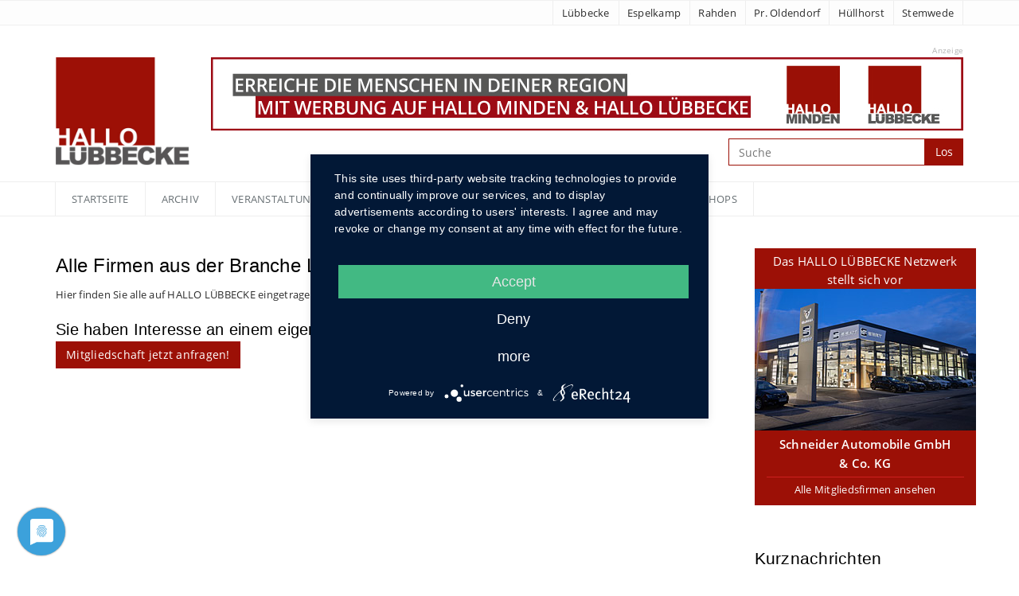

--- FILE ---
content_type: text/html; charset=UTF-8
request_url: https://www.hallo-luebbecke.de/branchen/lampe-925.html
body_size: 7196
content:
<!DOCTYPE html>
	<!--[if IE 8]> <html lang="en" class="ie8"> <![endif]-->
	<!--[if IE 9]> <html lang="en" class="ie9"> <![endif]-->
	<!--[if !IE]><!--> <html lang="en"> <!--<![endif]-->
	<head>

		<meta charset="utf-8">
        <meta name="viewport" content="width=device-width, initial-scale=1, maximum-scale=1, user-scalable=0">
		<link rel="dns-prefetch" href="//ajax.googleapis.com">
		<link type="text/plain" rel="author" href="/humans.txt">
		<title>Branchenliste in Lübbecke und Umgebung - HALLO LÜBBECKE</title>
		<meta name="description" content="Hier finden Sie die Liste aller Branchen, in denen Firmen, Betriebe, Dienstleister, Vereine und Institutionen tätig sind.">
	
        
		<link rel="apple-touch-icon-precomposed" sizes="57x57" href="/icons/luebbecke/apple-touch-icon-57x57.png" />
		<link rel="apple-touch-icon-precomposed" sizes="114x114" href="/icons/luebbecke/apple-touch-icon-114x114.png" />
		<link rel="apple-touch-icon-precomposed" sizes="72x72" href="/icons/luebbecke/apple-touch-icon-72x72.png" />
		<link rel="apple-touch-icon-precomposed" sizes="144x144" href="/icons/luebbecke/apple-touch-icon-144x144.png" />
		<link rel="apple-touch-icon-precomposed" sizes="60x60" href="/icons/luebbecke/apple-touch-icon-60x60.png" />
		<link rel="apple-touch-icon-precomposed" sizes="120x120" href="/icons/luebbecke/apple-touch-icon-120x120.png" />
		<link rel="apple-touch-icon-precomposed" sizes="76x76" href="/icons/luebbecke/apple-touch-icon-76x76.png" />
		<link rel="apple-touch-icon-precomposed" sizes="152x152" href="/icons/luebbecke/apple-touch-icon-152x152.png" />
		<link rel="shortcut icon" href="/favicon-luebbecke.ico" sizes="16x16" />
		<meta name="application-name" content="&nbsp;"/>
		<meta name="msapplication-TileColor" content="#FFFFFF" />
		<meta name="msapplication-TileImage" content="/icons/luebbecke/mstile-144x144.png" />
		<meta name="msapplication-square70x70logo" content="/icons/luebbecke/mstile-70x70.png" />
		<meta name="msapplication-square150x150logo" content="/icons/luebbecke/mstile-150x150.png" />
		<meta name="msapplication-wide310x150logo" content="/icons/luebbecke/mstile-310x150.png" />
		<meta name="msapplication-square310x310logo" content="/icons/luebbecke/mstile-310x310.png" />
		<link rel="stylesheet" href="/assets/plugins/bootstrap/css/bootstrap.min.css">
		<link rel="stylesheet" href="/assets/css/style.css">


		<link rel="stylesheet" href="/assets/plugins/line-icons/line-icons.css">
		<link rel="stylesheet" href="/assets/plugins/font-awesome/css/font-awesome.min.css">
        <link rel="stylesheet" href="/assets/plugins/fancybox/source/jquery.fancybox.css">
        <link rel="stylesheet" href="/assets/plugins/owl-carousel/owl-carousel/owl.carousel.css">
        <link rel="stylesheet" href="/assets/plugins/cube-portfolio/cubeportfolio/css/cubeportfolio.css">

        <link rel="stylesheet" href="https://cdnjs.cloudflare.com/ajax/libs/bootstrap-datepicker/1.4.0/css/bootstrap-datepicker.min.css"/>
                <link rel="stylesheet" href="/js/galleria/themes/classic/galleria.classic.css">
        <link rel="stylesheet" href="/assets/css/pages/feature_timeline2.css">
        <link rel="stylesheet" href="/assets/css/pages/blog_magazine.css">
        <link rel="stylesheet" href="/assets/css/pages/blog.css">
		<link rel="stylesheet" href="/assets/css/theme-colors/red.css">
		<link rel="stylesheet" href="/assets/css/custom.css">
		<link rel="stylesheet" href="/css/default.css">

        <script type="text/javascript" src="/assets/plugins/jquery/jquery.min.js"></script>

        <!-- Core Gallery JS file, depends on jQuery -->
                <script src="/js/galleria/galleria-1.2.9.min.js"></script>

        <script type="text/javascript" src="http://maps.google.com/maps/api/js?sensor=true"></script>
        <script type="text/javascript" src="/js/galleria/themes/classic/galleria.classic.min.js"></script>
        <script type="text/javascript" src="/assets/plugins/gmap/gmap.js"></script>
		<!--[if lt IE 9]>
		<script src="//html5shiv.googlecode.com/svn/trunk/html5.js"></script>
        <script type="text/javascript">
            var startGall = false;
            var myClient = 'luebbecke';
        </script>

		<![endif]-->
                    <script type="application/javascript" src="https://app.usercentrics.eu/latest/main.js" id="0rpYf1ggi"></script>
        
	</head>
	<body>

		<div class="wrapper">
			<div class="header-v4">
					<!-- Topbar -->
	<div class="topbar-v1">
		<div class="container">
			<div class="row">
				<div class="col-md-12">
					<ul class="list-inline top-v1-data">
						<li>Lübbecke</li>
						<li>Espelkamp</li>
						<li>Rahden</li>
						<li>Pr. Oldendorf</li>
						<li>Hüllhorst</li>
						<li>Stemwede</li>
					</ul>
				</div>
			</div>
		</div>
	</div>
	<!-- End Topbar -->				<!-- Navbar -->
<div class="navbar navbar-default mega-menu" role="navigation">


    <div class="container">
        <!-- Brand and toggle get grouped for better mobile display -->
        <div class="navbar-header">

            <a href="/">
                <img class="logo-luebbecke desktop-logo" src="/images/hallo-luebbecke-logo-retina.jpg" alt=""/>
                <img class="logo-luebbecke mobile-logo" src="/images/hallo-luebbecke-logo-klein-retina.png" alt=""/>
            </a>

            <div class="banner-wrapper">
                <span class="ad-info ad-info-full-size">
                    Anzeige
                </span>
                            <a class="alt_banner hidden-xs" data-adId="15061" data-adTrack="1" href="mailto:info@hallo-luebbecke.de" >
            <img class="header-banner img-responsive" src="/data/luebbecke/banner/banner_2023_hami_hlk_desktop.jpg">
        </a>
        <a class="alt_banner visible-xs" data-adId="15061" data-adTrack="1" href="mailto:info@hallo-luebbecke.de" >
            <img class="header-banner img-responsive" src="/data/luebbecke/banner/banner_2023_hami_hlk_web.jpg">
        </a>
    
                <!-- Search Block -->
                <form id="global-searchbar" action="/suche" methdo="GET">
                    <div class="input-group">
                        <input type="text" name="suche" class="form-control nav-search-input" placeholder="Suche">
                        <span class="input-group-btn">
                            <button class="btn-u" type="submit">Los</button>
                        </span>
                    </div>
                </form>
                <!-- End Search Block -->
            </div>

        </div>

        <button type="button" class="navbar-toggle" data-toggle="collapse" data-target=".navbar-responsive-collapse">
            <span class="full-width-menu">Menü</span>
                    <span class="icon-toggle">
                        <span class="icon-bar"></span>
                        <span class="icon-bar"></span>
                        <span class="icon-bar"></span>
                    </span>
        </button>

    </div>

    <div class="clearfix"></div>

    <!-- Collect the nav links, forms, and other content for toggling -->
    <div class="collapse navbar-collapse navbar-responsive-collapse">
        <div class="container">
            <ul class="nav navbar-nav">
                <!-- Home -->
                <li class="dropdown dropdown-no-arr ">
                    <a href="/" title="Übersicht der aktuellen Nachrichten">
                        Startseite
                    </a>
                </li>
                <!-- End Home -->

                <!-- Archiv -->
                <li class="dropdown dropdown-no-arr  ">
                    <a href="/archiv" title="Nachrichten-Archiv">
                        Archiv
                    </a>
                </li>
                <!-- End Archiv -->

                <!-- Veranstaltungen -->
                <li class="dropdown dropdown-no-arr  ">
                    <a href="/veranstaltungen" title="Veranstaltungskalender für Lübbecke und Umgebung">
                        Veranstaltungen
                    </a>
                </li>
                <!-- End Veranstaltungen -->

                <!-- Fotos -->
                <li class="dropdown dropdown-no-arr  ">
                    <a href="/bildergalerie/" title="Bildergalerien">
                        Fotos
                    </a>
                </li>
                <!-- End Fotos -->

                
                <!-- Dropdowns -->
                                            <li class="dropdown  ">
                            <a href="#" title="blog" class="dropdown-toggle" data-toggle="dropdown">
                                blog                            </a>
                            <ul class="dropdown-menu">
                                                                    <li><a href="/blog/abfallkalender-luebbecke" title="Abfallkalender">Abfallkalender</a></li>
                                                                    <li><a href="/blog/ueber-hallo-luebbecke" title="Über HALLO LÜBBECKE">Über HALLO LÜBBECKE</a></li>
                                
                                <li><a href="http://www.kulturring-luebbecke.de/" title="Veranstaltungen Stadthalle Lübbecke und Altes Amstgericht" target="_blank">Kulturring Lübbecke</a></li>
                                <li><a  href="/karriere" title="Aktuelle Stellenangebot für Lübbecke und Umgebung">Karriere</a></li>
                            </ul>
                        </li>
                                    <!-- End Dropdowns -->

                <!-- Branchen -->
                <li class="dropdown dropdown-no-arr  ">
                    <a href="/branchen-liste" title="Übersicht aller Branchen">
                        Branchen
                    </a>
                </li>
                <!-- End Branchen -->

                                    <!-- Tickets -->
                    <li class="dropdown dropdown-no-arr  ">
                        <a href="/tickets" title="Tickets">
                            Tickets
                        </a>
                    </li>
                    <!-- End Tickets -->
                
                <!-- Online Shops -->
                <li class="dropdown dropdown-no-arr  ">
                    <a href="/firmen-shops" title="Online Shops">
                        Online Shops
                    </a>
                </li>

            </ul>
        </div><!--/end container-->
    </div><!--/navbar-collapse-->
</div>
<!-- End Navbar -->			</div>
            <!--=== Content ===-->
<div class="container content">
    <div class="row magazine-page">
        <!-- Begin Content -->
        <div class="col-md-9">
            <!-- Main Content -->
                <h2 class="list-titel-text-element">Alle Firmen aus der Branche Lampe</h2>
    <p>Hier finden Sie alle auf HALLO LÜBBECKE eingetragenen Mitgliedsfirmen und deren Unternehmens-Profile.</p>

    <ul class="list-group">
            </ul>

    <h3 class="list-titel-text-element">Sie haben Interesse an einem eigenen Firmenprofil auf HALLO LÜBBECKE?</h3>
    <a href="/kontakt"  class="btn-u btn-u-red">Mitgliedschaft jetzt anfragen!</a>
        </div>
        <!-- End Content -->

        <!-- Sidebar -->
        
<!-- Begin Sidebar -->
<div class="col-md-3">
    <!-- Ad Placements -->
    <!--
	<div class="row margin-bottom-40">
			</div> -->

        <!-- Advertisement -->
    <div class="magazine-mini-news margin-bottom-10  hidden-xs hidden-sm col-sm-12 firm-container">
        <div class="magazine-mini-news hidden-xs hidden-sm">
            <div class="col-sm-12 firm-teaser-background">
                <p class="list-titel-text-element no-margin firm-teaser-title">
                    Das HALLO LÜBBECKE Netzwerk stellt sich vor                </p>
            </div>
            <div class="row" style="margin:0;">
                <div class="col-sm-12 firm-teaser-container" style="padding: 0;">
                    <a href="/firmen-profil/schneider-automobile-gmbh-co-kg-213.html">
                        <img src="https://www.hallo-luebbecke.de/data/firmen/schneider-automobile-startneu-042021-hallo-luebbecke.jpg" class=" img-responsive">
                    </a>
                </div>
                <!-- Desktop
                <div class="margin-bottom-10 col-md-6" style="padding-right: 0"><a href="/firmen-liste" class="full-width"><img class="img-responsive" src="/images/button-firmen-vertikal.jpg" alt="Firmen"/></a></div>
                <div class="col-md-6" style="padding-right: 0"><a href="/firmen-shops" class="full-width"><img class="img-responsive" src="/images/button-shops-vertikal.jpg" alt="Online Shops"/></a></div>
                -->
            </div>
            <div class="col-sm-12 firm-teaser-desc-wrapper" style="margin-top: 0px;">
                <div class="col-sm-12 firm-desc-container">
                    <a href="/firmen-profil/schneider-automobile-gmbh-co-kg-213.html"><p class="firm-teaser-desc">Schneider Automobile GmbH & Co. KG</p></a>
                </div>
                <div class="col-sm-12">
                    <a href="/firmen-liste"><p class="firm-teaser-other">Alle Mitgliedsfirmen ansehen</p></a>
                </div>
            </div>
        </div>
    </div>
    
    
        <!-- Latest News -->
        <div class="headline headline-md"  >
            <h2 class="list-titel-text-element">Kurznachrichten</h2>
        </div>

        <div class="margin-bottom-40">
            
                <div class="magazine-mini-news margin-bottom-25">
                    <h3><a class="list-titel-text-element"
                           href="/nachrichten/pkw-prallt-gegen-baum-40298.html">Pkw prallt gegen Baum</a>
                    </h3>
                    <div class="by-author" itemscope>
                        <span>
                            <time itemprop="day" class="color-777777"
                                  datetime="15.01.2026">15.01.2026</time>
                        </span>
                    </div>
                    <p><a href="/nachrichten/pkw-prallt-gegen-baum-40298.html"
                          class="list-teaser-text-element">Ein Lemf&ouml;rder kam am Dienstag mit seinem Auto von der Stra&szlig;e ab und prallte gegen einen Baum. Er musste leicht verletzt ins Krankenhaus. <b>weiterlesen</b></a>
                    </p>
                </div>

                
                <div class="magazine-mini-news margin-bottom-25">
                    <h3><a class="list-titel-text-element"
                           href="/nachrichten/autofahrer-entzieht-sich-verkehrskontrolle-40297.html">Autofahrer entzieht sich Verkehrskontrolle</a>
                    </h3>
                    <div class="by-author" itemscope>
                        <span>
                            <time itemprop="day" class="color-777777"
                                  datetime="15.01.2026">15.01.2026</time>
                        </span>
                    </div>
                    <p><a href="/nachrichten/autofahrer-entzieht-sich-verkehrskontrolle-40297.html"
                          class="list-teaser-text-element">(SN) Ein Autofahrer hat sich in der Nacht zu Mittwoch einer Verkehrskontrolle entzogen. <b>weiterlesen</b></a>
                    </p>
                </div>

                
                <div class="magazine-mini-news margin-bottom-25">
                    <h3><a class="list-titel-text-element"
                           href="/nachrichten/beifahrerin-verletzt-sich-bei-kreuzungsunfall-40295.html">Beifahrerin verletzt sich bei Kreuzungsunfall</a>
                    </h3>
                    <div class="by-author" itemscope>
                        <span>
                            <time itemprop="day" class="color-777777"
                                  datetime="14.01.2026">14.01.2026</time>
                        </span>
                    </div>
                    <p><a href="/nachrichten/beifahrerin-verletzt-sich-bei-kreuzungsunfall-40295.html"
                          class="list-teaser-text-element">Am Montagnachmittag kam es im Kreuzungsbereich der Mindener- und Eisenbahnstra&szlig;e in Rahden zu einem Unfall. Eine Beifahrerin verletzte sich hierbei leicht und wurde ins Krankenhaus gebracht. <b>weiterlesen</b></a>
                    </p>
                </div>

                
                <div class="magazine-mini-news margin-bottom-25">
                    <h3><a class="list-titel-text-element"
                           href="/nachrichten/unfaelle-unter-alkoholeinfluss-und-ohne-fuehrerschein-40294.html">Unfälle unter Alkoholeinfluss und ohne Führerschein</a>
                    </h3>
                    <div class="by-author" itemscope>
                        <span>
                            <time itemprop="day" class="color-777777"
                                  datetime="13.01.2026">13.01.2026</time>
                        </span>
                    </div>
                    <p><a href="/nachrichten/unfaelle-unter-alkoholeinfluss-und-ohne-fuehrerschein-40294.html"
                          class="list-teaser-text-element">Ein L&uuml;bbecker verursachte am Samstagmorgen auf dem Weg von B&uuml;nde bis nach Bad Holzhausen mehrere Verkehrsunf&auml;lle. <b>weiterlesen</b></a>
                    </p>
                </div>

                
                <div class="magazine-mini-news margin-bottom-25">
                    <h3><a class="list-titel-text-element"
                           href="/nachrichten/pkw-prallt-gegen-baum-frau-und-kinder-schwer-verletzt-40281.html">PKW prallt gegen Baum - Frau und Kinder schwer verletzt</a>
                    </h3>
                    <div class="by-author" itemscope>
                        <span>
                            <time itemprop="day" class="color-777777"
                                  datetime="12.01.2026">12.01.2026</time>
                        </span>
                    </div>
                    <p><a href="/nachrichten/pkw-prallt-gegen-baum-frau-und-kinder-schwer-verletzt-40281.html"
                          class="list-teaser-text-element">Schwere Verletzungen zogen sich am Samstagnachmittag gegen 14.20 Uhr eine Frau und zwei Kinder bei einem Verkehrsunfall im H&uuml;llhorster Ortsteil Huchzen zu. <b>weiterlesen</b></a>
                    </p>
                </div>

                        </div>

        <div class="magazine-sb-social margin-bottom-35">
            <div class="headline headline-md"><h2 class="list-titel-text-element">Service</h2></div>

            <a href="http://www.wetter.de/deutschland/wetter-luebbecke-18220908.html" target="_blank" title="Wetter" class="social_default" style="background-image:url('/data/luebbecke/sticker/wetter_vorschau_02.gif');"></a><a href="https://www.hallo-luebbecke.de/nachrichten/hier-wird-geblitzt-992.html" title="Blitzer" class="social_default" style="background-image:url('/data/luebbecke/sticker/blitzer_service_02.gif');"></a><a href="https://www.hallo-luebbecke.de/blog/apotheken-notdienst-luebbecke" title="Notdienst" class="social_default" style="background-image:url('/data/luebbecke/sticker/apotheken_notdienst_02.gif');"></a><a href="https://www.hallo-luebbecke.de/blog/abfallkalender-luebbecke" title="Abfall" class="social_default" style="background-image:url('/data/luebbecke/sticker/abfall_kalender_02.gif');"></a><a href="https://www.hallo-luebbecke.de/blog/tipps-fuer-verbraucher" title="Tipps" class="social_default" style="background-image:url('/data/luebbecke/sticker/tipps_02.gif');"></a>
            <div class="clearfix"></div>
        </div>
        <!-- End Latest News -->

        <!-- Instagram & Facebook & Links-->

        <div class="magazine-sb-social margin-bottom-35">
            <div class="headline headline-md"><h2 class="list-titel-text-element">Social</h2></div>
            <ul class="social-icons social-icons-color">
                <a href="https://www.instagram.com/halloluebbecke/" target="_blank" title="Instagram" class="social_default" style="background-image:url('/data/luebbecke/sticker/icon_instagramm_2016.jpg');"></a><a href="http://www.youtube.com/user/halloluebbecke#p/u" target="_blank" title="YouTube" class="social_default" style="background-image:url('/data/luebbecke/sticker/youtube_02.gif');"></a>            </ul>
            <div class="clearfix"></div>
        </div>
        </div>
<!-- End Sidebar -->

    </div>
</div>
<!--=== End Content ===-->			
<!--=== Footer Version 1 ===-->
<div class="footer-v1">
    <div class="footer">
        <div class="container">
            <div class="row">
                <!-- About -->
                <div class="col-md-3 md-margin-bottom-40">
                    <a href="/"><img id="logo-footer" class="footer-logo" src="/images/hallo-luebbecke-logo-klein-retina.png" alt="Logo"></a>
                    <p>
                        Nachrichten für Lübbecke und Umgebung – tagesaktuell, überparteilich & online. Seit 2009 bietet HALLO LÜBBECKE seinen Lesern kostenlose Nachrichten, Veranstaltungskalender, Service und vieles mehr aus der Region. Für Unternehmen, Institutionen und Vereine ist HALLO LÜBBECKE  eine wichtige regionale Werbe-Plattform.
                    </p>
                </div><!--/col-md-3-->
                <!-- End About -->

                <!-- Link List -->
                <div class="col-md-3 md-margin-bottom-40">
                    <div class="headline"><h2>Nützliche Links</h2></div>
                    <ul class="list-unstyled link-list">
                        <li><a href="/kontakt">Kontakt</a><i class="fa fa-angle-right"></i></li>
                        <li><a  href="/werben">Werbung schalten</a><i class="fa fa-angle-right"></i></li>
                    </ul>
                </div><!--/col-md-3-->
                <!-- End Link List -->

                <!-- Address -->
                <div class="col-md-3 md-margin-bottom-40">
                    <div class="headline"><h2>Herausgeber</h2></div>
                    <address class="md-margin-bottom-40">
                        HALLO LÜBBECKE<br />
                        Alte Kirchstraße 1<br />
                        32423 Minden<br />
                        Email: <a href="mailto:info@hallo-luebbecke.de" class="white-color">info@hallo-luebbecke.de</a>
                    </address>
                </div><!--/col-md-3-->
                <!-- End Address -->
            </div>
        </div>
    </div><!--/footer-->

    <div class="copyright">
        <div class="container">
            <div class="row">
                <div class="col-md-8">
                    <p>
                        &copy; 2009 - 2026 www.hallo-luebbecke.de
                        <a href="/impressum" class="white-color">Impressum</a> |
                        <a href="/agb" class="white-color">AGB</a> |
                        <a href="/datenschutz" class="white-color">Datenschutz</a> |
                        <a href="/cookie-richtlinie" class="white-color">Cookie-Richtlinie</a>
                    </p>
                </div>

                <!-- Social Links -->
                <div class="col-md-4">
                    <ul class="footer-socials list-inline">
<!--
                        <li>
                            <a href="https://www.facebook.com/pages/Hallo-L%C3%BCbbecke/257495571027634" class="tooltips" data-toggle="tooltip" data-placement="top" title="" data-original-title="Facebook">
                                <i class="fa fa-facebook"></i>
                            </a>
                        </li>

                        <li>
                            <a href="https://twitter.com/201411HLK" class="tooltips" data-toggle="tooltip" data-placement="top" title="" data-original-title="Twitter">
                                <i class="fa fa-twitter"></i>
                            </a>

                        <li>
                            <a href="#" class="tooltips" data-toggle="tooltip" data-placement="top" title="" data-original-title="Skype">
                                <i class="fa fa-skype"></i>
                            </a>
                        </li>
                        <li>
                            <a href="#" class="tooltips" data-toggle="tooltip" data-placement="top" title="" data-original-title="Google Plus">
                                <i class="fa fa-google-plus"></i>
                            </a>
                        </li>
                        <li>
                            <a href="#" class="tooltips" data-toggle="tooltip" data-placement="top" title="" data-original-title="Linkedin">
                                <i class="fa fa-linkedin"></i>
                            </a>
                        </li>
                        <li>
                            <a href="#" class="tooltips" data-toggle="tooltip" data-placement="top" title="" data-original-title="Pinterest">
                                <i class="fa fa-pinterest"></i>
                            </a>
                        </li>
                        <li>
                            <a href="#" class="tooltips" data-toggle="tooltip" data-placement="top" title="" data-original-title="Dribbble">
                                <i class="fa fa-dribbble"></i>
                            </a>
                        </li>
                        -->
                    </ul>
                </div>
                <!-- End Social Links -->
            </div>
        </div>
    </div><!--/copyright-->
</div>
<!--=== End Footer Version 1 ===-->
</div><!--/wrapper-->		</div>

		<script type="text/javascript" src="/assets/plugins/jquery/jquery-migrate.min.js"></script>
		<script type="text/javascript" src="/assets/plugins/bootstrap/js/bootstrap.min.js"></script>
        <script type="text/javascript" src="/assets/plugins/back-to-top.js"></script>
        <script type="text/javascript" src="/assets/plugins/cube-portfolio/cubeportfolio/js/jquery.cubeportfolio.min.js"></script>
        		<script type="text/javascript" src="/assets/js/custom.js"></script>
		<script type="text/javascript" src="/assets/js/app.js"></script>
        <script type="text/javascript" src="/assets/js/plugins/cube-portfolio-10.js"></script>
        <script type="text/javascript" src="/assets/js/plugins/owl-carousel.js"></script>
        <script type="text/javascript" src="/assets/plugins/fancybox/source/jquery.fancybox.pack.js"></script>
        <script type="text/javascript" src="/assets/js/plugins/fancy-box.js"></script>
        <script type="text/javascript" src="/assets/js/pages/page_contacts.js"></script>
        <script type="text/javascript" src="https://cdnjs.cloudflare.com/ajax/libs/bootstrap-datepicker/1.4.0/js/bootstrap-datepicker.min.js"></script>
        <script type="text/javascript" src="https://cdnjs.cloudflare.com/ajax/libs/bootstrap-datepicker/1.4.0/locales/bootstrap-datepicker.de.min.js"></script>


        

        <script type="text/javascript">
            function deletepolicyCookie(client) {

                document . cookie = 'cookie-policy-'+client+' =; expires=Thu, 01-Jan-70 00:00:01 GMT;';

            }
        </script>

        <script data-usercentrics="Google Analytics" type="text/plain">

                                    var ga_account = 'UA-11830402-1';
                
  var _gaq = _gaq || [];
  _gaq.push(['_setAccount', ga_account]);
  _gaq.push(['_gat._anonymizeIp']);
  _gaq.push(['_trackPageview']);

  (function() {
    var ga = document.createElement('script'); ga.type = 'text/javascript'; ga.async = true;
    ga.src = ('https:' == document.location.protocol ? 'https://ssl' : 'http://www') + '.google-analytics.com/ga.js';
    var s = document.getElementsByTagName('script')[0]; s.parentNode.insertBefore(ga, s);
  })();

</script>

		<script type="text/javascript">
			jQuery(document).ready(function() {
				App.init();
                            jQuery('.apotheken-datepicker').datepicker({
                    format: 'dd.mm.yyyy',
                    language: 'de-DE'
                });
            });
            //Init Gallery if element is present!
            if($(".galleria").length) {
                Galleria.run('.galleria',{
                    transition: 'fade',
                    imageCrop: false,
                    lightbox:true,
                    debug: true
                });
            } else {
                FancyBox.initFancybox();
            }
		</script>
        <script type="text/javascript" src="/js/basic.js?v=0.0.2"></script>
        <script type="text/javascript" src="/js/adcounter.js"></script>
		<!--[if lt IE 9]>
		<script src="/assets/plugins/respond.js"></script>
		<script src="/assets/plugins/html5shiv.js"></script>
		<script src="/assets/js/plugins/placeholder-IE-fixes.js"></script>
		<![endif]-->
	</body>
</html>


--- FILE ---
content_type: text/css; charset=utf-8
request_url: https://www.hallo-luebbecke.de/assets/css/theme-colors/red.css
body_size: 5485
content:
/* 
* Version: 1.6
* Red Color 		: #e74c3c; 
* Red Hover Color   : #c0392b; 
* Additional color  : f9e6e6;
# rgba(231, 76, 60, 1);
*/


a {
   color: #e74c3c;
}

a:focus, 
a:hover, 
a:active {
	color: #e74c3c;
}

.color-green {
	color: #e74c3c;
}

a.read-more:hover { 
	color:#e74c3c; 
}

.linked:hover {
	color:#e74c3c;
}


/*Headers Default
------------------------------------*/
.header .navbar-default .navbar-nav > .active > a {
    color: #e74c3c;
}

.header .navbar-default .navbar-nav > .active > a {
    border-color: #e74c3c;
}

.header .dropdown-menu {
border-top: solid 2px #e74c3c;
}

.header .navbar-default .navbar-nav > li:hover > a {
    color: #c0392b;
}

.header .navbar .nav > li > .search:hover {
    border-bottom-color: #c0392b;
    color: #c0392b;
}

.header .navbar-default .navbar-toggle {
    border-color: #c0392b;
}
.header .navbar-toggle,
.header .navbar-default .navbar-toggle:hover,
.header .navbar-default .navbar-toggle:focus {
    background:  #e74c3c;
}
.header .navbar-toggle:hover {
    background:  #c0392b !important;
}

.header .navbar-default .navbar-nav > .open > a,
.header .navbar-default .navbar-nav > .open > a:hover,
.header .navbar-default .navbar-nav > .open > a:focus {
    color: #e74c3c;
}

/*Design for max-width: 991px*/
@media (max-width: 991px) {
	.header .navbar-default .navbar-nav > .active > a,
	.header .navbar-default .navbar-nav > .active > a:hover,
	.header .navbar-default .navbar-nav > .active > a:focus {
	    background:  #e74c3c;
	    color: #fff !important;
	}
	.header .navbar-default .navbar-nav > .active > a {
	    border-color: #eee;
	}
	.header .navbar .nav > li > .search:hover {
	    background:  #e74c3c;
	}
}

/*Headers v1
------------------------------------*/
.header-v1 .navbar-default .navbar-nav > .active > a,
.header-v1 .navbar-default .navbar-nav > li > a:hover,
.header-v1 .navbar-default .navbar-nav > li > a:focus {
    color: #e74c3c;
}

.header-v1 .dropdown-menu {
    border-color: #e74c3c
}

.header-v1 .navbar-default .navbar-nav > li:hover > a {
    color: #e74c3c;
}

.header-v1 .navbar .nav > li > .search:hover {
    color: #e74c3c;
}

.header-v1 .navbar .nav > li > .search:hover {
    color: #e74c3c;
}
.header-v1 .navbar-default .navbar-toggle {
    border-color: #c0392b;
}

.header-v1 .navbar-toggle,
.header-v1 .navbar-default .navbar-toggle:hover,
.header-v1 .navbar-default .navbar-toggle:focus {
    background:  #e74c3c;
}

.header-v1 .navbar-toggle:hover {
    background:  #c0392b !important;
}

/*Design for max-width: 991px*/
@media (max-width: 991px) {
	.header-v1 .navbar-default .navbar-nav > li:hover > a {
  		border-color:  #eee;
	}
	.header-v1 .navbar-default .navbar-nav > .active > a,
	.header-v1 .navbar-default .navbar-nav > .active > a:hover,
	.header-v1 .navbar-default .navbar-nav > .active > a:focus {
	    background-color: #e74c3c;
	}
	.header-v1 .navbar-default .navbar-nav > .active > a {
	    border-color: #eee;
	}
	.header-v1 .navbar .nav > li > .search:hover {
	    background-color: #e74c3c;
	}
}

/*Headers v2
------------------------------------*/
.header-v2 .dropdown-menu {
    border-color: #e74c3c;
}
.header-v2 .navbar-default .navbar-toggle {
    border-color: #c0392b;
}
.header-v2 .navbar-toggle,
.header-v2 .navbar-default .navbar-toggle:hover,
.header-v2 .navbar-default .navbar-toggle:focus {
    background:  #e74c3c;
}
.header-v2 .navbar-toggle:hover {
    background:  #c0392b !important;
}

/*Design for max-width: 991px*/
@media (max-width: 991px) {
	.header-v2 .navbar-default .navbar-nav > .active > a,
	.header-v2 .navbar-default .navbar-nav > .active > a:hover,
	.header-v2 .navbar-default .navbar-nav > .active > a:focus {
	    background:  #e74c3c;
	    color: #fff !important;
	}
	.header-v2 .navbar-default .navbar-nav > li > a:hover {
    	color: #e74c3c;
	}
}	

/*Headers v3
------------------------------------*/
.header-v3 .navbar-default .navbar-nav > .active > a {
    color: #e74c3c;
}

.header-v3 .navbar-default .navbar-nav > li:hover > a {
    color: #c0392b;
}

.header-v3 .dropdown-menu {
    border-color: #e74c3c;
}

.header-v3 .navbar-default .navbar-toggle {
    border-color: #c0392b;
}

.header-v3 .navbar-toggle,
.header-v3 .navbar-default .navbar-toggle:hover,
.header-v3 .navbar-default .navbar-toggle:focus {
    background:  #e74c3c;
}
.header-v3 .navbar-toggle:hover {
    background:  #c0392b !important;
}
.header-v3 .navbar .nav > li > .search:hover {
    background: inherit;
    color: #e74c3c;
}

/*Design for max-width: 991px*/
@media (max-width: 991px) {

	.header-v3 .navbar-default .navbar-nav > .active > a,
	.header-v3 .navbar-default .navbar-nav > .active > a:hover,
	.header-v3 .navbar-default .navbar-nav > .active > a:focus {
	    background:  #e74c3c;
	    color: #fff !important;
	}
	.header-v3 .navbar-default .navbar-nav > .active > a {
	    border-color: #eee;
	}
	.header-v3 .navbar .nav > li > .search:hover {
	    background:  #e74c3c;
	}
}	

/*Headers v4
------------------------------------*/
.header-v4 .navbar-default .navbar-nav > li > a:hover, 
.header-v4 .navbar-default .navbar-nav > .active > a {
    border-color: #e74c3c;
}

.header-v4 .navbar-default .navbar-nav > .active > a {
    color: #e74c3c;
}

.header-v4 .navbar-default .navbar-nav > li:hover > a {
    border-color:  #e74c3c;
    color: #c0392b;
}

.header-v4 .navbar .nav > li > .search:hover {
    color: #e74c3c;
}


.header-v4 .navbar-default .navbar-nav > .open > a,
.header-v4 .navbar-default .navbar-nav > .open > a:hover,
.header-v4 .navbar-default .navbar-nav > .open > a:focus {
    color: #e74c3c;
}

/*Design for max-width: 991px*/
@media (max-width: 991px) {
	.header-v4 .navbar-default .navbar-nav > li:hover > a {
  		border-color:  #eee;
	}
	.header-v4 .navbar-default .navbar-nav > .active > a,
	.header-v4 .navbar-default .navbar-nav > .active > a:hover,
	.header-v4 .navbar-default .navbar-nav > .active > a:focus {
	    color: #e74c3c !important;
	}
	.header-v4 .navbar-default .navbar-nav > .active > a {
	    border-color: #eee;
	}
	.header-v4 .navbar .nav > li > .search:hover {
	    background:  #e74c3c;
	}
}

/*Headers v5
------------------------------------*/

.header-v5 .navbar-default .navbar-nav > li > a:hover,
.header-v5 .navbar-default .navbar-nav > .active > a {
    border-top: 2px solid #e74c3c;
}

.header-v5 .navbar-default .navbar-nav > .active > a {
    color: #e74c3c;
}

.header-v5 .navbar-default .navbar-nav > li:hover > a {
    color: #e74c3c;
}
.header-v5 .navbar-default .navbar-nav > .open > a,
.header-v5 .navbar-default .navbar-nav > .open > a:hover,
.header-v5 .navbar-default .navbar-nav > .open > a:focus {
    color: #e74c3c;
}

.header-v5 .dropdown-menu li > a:hover {
    background:  #e74c3c;
}

.header-v5 .dropdown-menu .active > a,
.header-v5 .dropdown-menu li > a:hover {
    background:  #e74c3c;
}

.header-v5 .dropdown-menu {
    border-color: #e74c3c;
}

.header-v5 .dropdown-menu li.dropdown-submenu:hover > a {
    background:  #e74c3c;
}

.header-v5 .dropdown-menu .style-list li > a:hover {
    background: none;
}

.header-v5 .style-list li a:hover {
    color: #e74c3c;
}
/* Shopping cart*/
.header-v5 .shop-badge.badge-icons i {
    color: #e74c3c;
}

.header-v5 .shop-badge span.badge-sea {
    background:  #e74c3c;
}

.header-v5 .badge-open {
    border-top: 2px solid #e74c3c;
    box-shadow: 0 5px 5px 0 rgba(90, 90, 90, 0.075);
}


/*Sliders
------------------------------------*/
/*Main Parallax Sldier*/
.da-slide h2 i {
	background-color: rgba(231, 76, 60, 0.8);
}

/*Sequence Parallax Sldier*/
.sequence-inner {
  background: -webkit-gradient(linear, 0 0, 0 bottom, from(#fff), to(#f9e6e6));
  background: -webkit-linear-gradient(#fff, #f9e6e6);
  background: -moz-linear-gradient(#fff, #f9e6e6);
  background: -ms-linear-gradient(#fff, #f9e6e6);
  background: -o-linear-gradient(#fff, #f9e6e6);
  background: linear-gradient(#fff, #f9e6e6)
}

#sequence-theme h2 {
	background:rgba(231, 76, 60, 0.8);
}

#sequence-theme .info p {
	background:rgba(231, 76, 60, 0.8);
}

/*Buttons
------------------------------------*/
.btn-u {
	background: #e74c3c;
}

.btn-u:hover, 
.btn-u:focus, 
.btn-u:active, 
.btn-u.active, 
.open .dropdown-toggle.btn-u {
	background: #c0392b;
}

/*Buttons Color*/
.btn-u-split.dropdown-toggle {
   border-left: solid 1px #c0392b;
}

/*Bordered Buttons*/
.btn-u.btn-brd {
  border-color: #e74c3c;
}
.btn-u.btn-brd:hover {
  color: #c0392b;
  border-color: #c0392b;
}
.btn-u.btn-brd.btn-brd-hover:hover {
   background: #c0392b;   
}

/*Service
------------------------------------*/
.service .service-icon {
	color:#e74c3c;	
}

/*Service Blocks*/
.service-alternative .service:hover { 
	background:#e74c3c;
} 

/*Thumbnail (Recent Work)
------------------------------------*/
.thumbnail-style h3 a:hover {
	color:#e74c3c;
}

.thumbnail-style a.btn-more {
	background:#e74c3c;
}
.thumbnail-style a.btn-more:hover {
	box-shadow:0 0 0 2px #c0392b;
}

/*Typography
------------------------------------*/
/*Heading*/
.headline h2, 
.headline h3, 
.headline h4 {
	border-bottom:2px solid #e74c3c;
}

/*Blockquote*/
blockquote:hover {
	border-left-color:#e74c3c; 
}

.hero {
	border-left-color: #e74c3c;
}

/*Carousel
------------------------------------*/
.carousel-arrow a.carousel-control:hover {
	color: #e74c3c;
}

/*Footer
------------------------------------*/
.footer a,
.copyright a,
.footer a:hover,
.copyright a:hover {
	color: #e74c3c;
}

/*Footer Blog*/
.footer .dl-horizontal a:hover {
	color:#e74c3c !important;
}

/*Blog Posts
------------------------------------*/
.posts .dl-horizontal a:hover { 
	color:#e74c3c; 
}

.posts .dl-horizontal:hover dt img,
.posts .dl-horizontal:hover dd a { 
	color: #e74c3c;
	border-color: #e74c3c !important;
}

/*Post Comment*/
.post-comment h3, 
.blog-item .media h3,
.blog-item .media h4.media-heading span a {
	color: #e74c3c;
}

/*Tabs
------------------------------------*/
/*Tabs v1*/
.tab-v1 .nav-tabs { 
	border-bottom: solid 2px #e74c3c; 	
}

.tab-v1 .nav-tabs > .active > a, 
.tab-v1 .nav-tabs > .active > a:hover, 
.tab-v1 .nav-tabs > .active > a:focus { 
	background: #e74c3c; 
}

.tab-v1 .nav-tabs > li > a:hover { 
	background: #e74c3c; 
}

/*Tabs v2*/
.tab-v2 .nav-tabs li.active a {
	border-top: solid 2px #e74c3c;
}

/*Tabs v3*/
.tab-v3 .nav-pills li a:hover,
.tab-v3 .nav-pills li.active a {
	background: #e74c3c;
	border: solid 1px #c0392b;
}

/*Accardion
------------------------------------*/
.acc-home a.active,
.acc-home a.accordion-toggle:hover { 
	color:#e74c3c; 
}
.acc-home .collapse.in { 
	border-bottom:solid 1px #e74c3c; 
}

/*Testimonials
------------------------------------*/
.testimonials .testimonial-info {
	color: #e74c3c;
}

.testimonials .carousel-arrow i:hover {
	background: #e74c3c;
}

/*Info Blocks
------------------------------------*/
.info-blocks:hover i.icon-info-blocks {
	color: #e74c3c;
}

/*Breadcrumb
------------------------------------*/
.breadcrumb li.active,
.breadcrumb li a:hover {
	color:#e74c3c;
}

/*About Page
------------------------------------*/
.team .thumbnail-style:hover h3 a {
	color:#e74c3c !important;
}

/*Social Icons*/
.team ul.team-socail li i:hover {
	background: #e74c3c;
}

/*Right Sidebar
------------------------------------*/
/*Right Sidebar*/
.who li i,
.who li:hover i, 
.who li:hover a { 
	color:#e74c3c; 
}

/*Privacy Page
------------------------------------*/
.privacy a:hover {
	color:#e74c3c; 
}

/*Portfolio Page
------------------------------------*/
/*Portfolio v1*/
.view a.info:hover {
	background: #e74c3c;
}

/*Portfolio v2*/
.sorting-block .sorting-nav li.active {
	color: #e74c3c;
	border-bottom: solid 1px #e74c3c;
}

.sorting-block .sorting-grid li a:hover span.sorting-cover {
	background: #e74c3c;
}

/*Blog Page
------------------------------------*/
.blog h3 {
	color:#e74c3c;
}
.blog li a:hover {
	color:#e74c3c;
}

/*Blog Tags*/
ul.blog-tags a:hover {
	background: #e74c3c;
}

.blog-post-tags ul.blog-tags a:hover {
    background:  #e74c3c;
}

/*Blog Photos*/
.blog-photos li img:hover {
	box-shadow: 0 0 0 2px #e74c3c;
}

/*Blog Latest Tweets*/
.blog-twitter .blog-twitter-inner:hover {
	border-color: #e74c3c;
	border-top-color: #e74c3c;	
}
.blog-twitter .blog-twitter-inner:hover:after {
	border-top-color: #e74c3c;	
}

.blog-twitter .blog-twitter-inner a {
	color: #e74c3c;
}

/*Blog Item Page
------------------------------------*/
.blog-item h4.media-heading span a {
	color:#e74c3c;
}

/*Coming Soon Page
------------------------------------*/
.coming-soon-border {
	border-top: solid 3px #e74c3c;
}

/*Search Page
------------------------------------*/
.booking-blocks p a {
	color: #e74c3c;
}

/*Icons Page
------------------------------------*/
.icon-page li:hover { 
	color:#e74c3c;
}

/*Glyphicons*/
.glyphicons-demo a:hover {
	color: #e74c3c;
	text-decoration: none;
}

/*Magazine Page
------------------------------------*/
/*Magazine News*/
.magazine-news .by-author strong {
	color: #e74c3c;
}

.magazine-news a.read-more {
	color: #e74c3c;
}

/*Magazine Mini News*/
.magazine-mini-news .post-author strong {
	color: #e74c3c;
}

.news-read-more i {
	background: #e74c3c;
}

/*Sidebar Features*/
.magazine-page h3 a:hover {
	color: #e74c3c;
}

/*Page Features
------------------------------------*/
/*Tag Boxes v1*/
.tag-box-v1 {
	border-top: solid 2px #e74c3c;
}

/*Tag Boxes v2*/
.tag-box-v2 {
	border-left: solid 2px #e74c3c;
}

/*Tag Boxes v7*/
.tag-box-v7 {
	border-bottom: solid 2px #e74c3c;
}

/*Font Awesome Icon Page Style*/
.fa-icons li:hover { 
   color: #e74c3c;
}

.fa-icons li:hover i {
   background: #e74c3c; 
}

/*GLYPHICONS Icons Page Style*/
.bs-glyphicons li:hover {
   color: #e74c3c;
}

/*Navigation
------------------------------------*/
/*Pagination*/
.pagination > .active > a, 
.pagination > .active > span, 
.pagination > .active > a:hover, 
.pagination > .active > span:hover, 
.pagination > .active > a:focus, 
.pagination > .active > span:focus {
   background-color: #e74c3c;
   border-color: #e74c3c;
}

.pagination li a:hover {
   background: #c0392b;
   border-color: #c0392b;   
}

/*Pager*/
.pager li > a:hover, 
.pager li > a:focus {
   background: #c0392b;
   border-color: #c0392b;   
}

/*Registration and Login Page v2
------------------------------------*/
.reg-block {
	border-top: solid 2px #e74c3c;
}

/*Image Hover
------------------------------------*/
/*Image-hover*/
#effect-2 figure .img-hover {
	background: #e74c3c;
}

/*Blog Large Page
------------------------------------*/
.blog h2 a:hover {
	color: #e74c3c;
}

/*Timeline v1 Page
------------------------------------*/
.timeline-v1 > li > .timeline-badge i:hover {
	color: #e74c3c;
}

.timeline-v1 .timeline-footer .likes:hover i {
	color: #e74c3c;
}

/*Timeline v2 Page
------------------------------------*/
/* The icons */
.timeline-v2 > li .cbp_tmicon {
	background: #e74c3c;
}

/*Progress Bar
------------------------------------*/
.progress-bar-u {
  background: #e74c3c;
}

/*Job Inner Page
------------------------------------*/
.job-description .save-job a:hover,
.block-description .save-job a:hover {
	color: #e74c3c;
}

.job-description .p-chart .overflow-h li i,
.job-description .p-chart .overflow-h li a,
.block-description .p-chart .overflow-h li i,
.block-description .p-chart .overflow-h li a {
	color: #e74c3c;
}

/*Colorful-ul*/
.job-description .colorful-ul li a {
	color: #e74c3c;
}

/*Search Inner Page
------------------------------------*/
.s-results .related-search a:hover {
	color: #e74c3c;
}

.s-results .inner-results h3 a:hover {
	color: #e74c3c;
}

.s-results .up-ul li a:hover {
	color: #e74c3c;
}

.s-results .down-ul li a {
	color: #e74c3c;
}

/*Funny Boxes
------------------------------------*/
.funny-boxes p a {
  color: #e74c3c;
}

.funny-boxes .funny-boxes-img li i {
  color: #e74c3c;
}

/*Sidebar Sub Navigation
------------------------------------*/
.sidebar-nav-v1 ul li:hover a,
.sidebar-nav-v1 ul li.active a {
  color: #e74c3c;
}

/*Blockquote
------------------------------------*/
blockquote.bq-green {
  border-color: #e74c3c;
}

blockquote:hover,
blockquote.text-right:hover {
   border-color: #e74c3c;
}

/*Green Left Bordered Funny Box**/
.funny-boxes-left-green {
  border-left: solid 2px #e74c3c;
}

.funny-boxes-left-green:hover {
  border-left-color: #e74c3c;
}

/*Testimonials Default
------------------------------------*/
/*Testimonials*/
.testimonials .carousel-arrow i:hover {
  background: #e74c3c;
}

/*Testimonials Default*/
.testimonials-bg-default .item p {
  background: #e74c3c;
}

.testimonials.testimonials-bg-default .item p:after,
.testimonials.testimonials-bg-default .item p:after {
  border-top-color: #e74c3c;
}

.testimonials-bg-default .carousel-arrow i {
  background: #e74c3c;
}

.testimonials.testimonials-bg-default .carousel-arrow i:hover {
  background: #c0392b;
}

/*Promo Page
------------------------------------*/
/*Promo Box*/
.promo-box:hover strong, 
.promo-box:hover strong a {
	color: #e74c3c;
}

/*Typography
------------------------------------*/
.dropcap {
	color: #e74c3c;
}

.dropcap-bg {
	color: #fff;
	background: #e74c3c;
}

/*Breadcrumbs
------------------------------------*/ 
span.label-u,
span.badge-u {
  background: #e74c3c;
}

/*Icons
------------------------------------*/
/*Icon Link*/
.link-icon:hover i {
  color: #e74c3c;
  border: solid 1px #e74c3c;
}

.link-bg-icon:hover i {
  color: #e74c3c;
  background: #e74c3c !important;
  border-color: #e74c3c;
}

/*Icons Backgroun Color
------------------------------------*/ 
i.icon-color-u {
   color: #e74c3c;
   border: solid 1px #e74c3c;
}

i.icon-bg-u {
   background: #e74c3c;
}

/*Line Icon Page
------------------------------------*/
.line-icon-page .item:hover {
	color: #e74c3c;
}

/*Colored Content Boxes
------------------------------------*/
.service-block-u {
  background: #e74c3c;
}

/*Panels (Portlets)
------------------------------------*/
.panel-u {
	border-color: #e74c3c;
}

.panel-u > .panel-heading {
   background: #e74c3c;
}

/*Owl Carousel
------------------------------------*/
.owl-btn:hover {
  background: #e74c3c;
}

/*Counter
------------------------------------*/
.counters span.counter-icon i {
	background: #e74c3c;
}

.counters span.counter-icon i:after {
	border-top: 7px solid #e74c3c;
}

/*SKy-Forms
------------------------------------*/
/*Buttons*/
.sky-form .button {
	background: #e74c3c;
}

/*Rating*/
.sky-form .rating input:checked ~ label {
	color: #e74c3c;
}
/*Message*/
.sky-form .message {
	color: #e74c3c;
}

.sky-form .message i {
	border-color: #e74c3c;
}

/*Profile
------------------------------------*/
.profile .profile-post:hover span.profile-post-numb {
	color: #e74c3c;
}

.profile .date-formats {
	background: #e74c3c;
}

.profile .name-location span i,
.profile .name-location span a:hover {
	color: #e74c3c;
}

.share-list li i {
	color: #e74c3c;
}

.profile .comment-list-v2 li:hover i,
.profile .comment-list li:hover i {
	color: #e74c3c;
}

.profile .profile-post.color-one {
	border-color: #e74c3c;
}

/*Pricing Page
------------------------------------*/
/*Pricing Head*/
.pricing:hover h4 {
	color:#e74c3c;
}

.pricing-head h3 {
	background:#e74c3c;
	text-shadow: 0 1px 0 #c0392b;	
}

.pricing-head h4 {
	color:#999;
	background:#fcfcfc;
	border-bottom:solid 1px #f9e6e6;
}
	
/*Pricing Content*/
.pricing-content li {
	border-bottom:solid 1px #f9e6e6;
}
.pricing-content li i {
	color:#e74c3c;
}

/*Pricing Extra*/
.sticker-left {
	background: #e74c3c;
}

/*Pricing Footer*/
.pricing-footer a:hover,
.pricing-footer button:hover {
	background:#c0392b;
}

/*Pricing Active*/
.price-active h4 {
	color:#e74c3c;
}

.no-space-pricing .price-active .pricing-head h4,
.no-space-pricing .pricing:hover .pricing-head h4 {
	color:#e74c3c;
}

/*Mega Pricing Tables 
------------------------------------*/
.pricing-mega-v1 .pricing-head h3,
.pricing-mega-v2 .pricing-head h3,
.pricing-mega-v3 .pricing-head h3 {
	text-shadow: 0 1px 0 #c0392b;
}

/*Pricing Table Mega v1 Version
------------------------------------*/
.pricing-mega-v1 .pricing:hover h4 i {
	color:#e74c3c;
}
.pricing-mega-v1 .pricing-content li i {
	color: #e74c3c; 
}

/*Pricing Table Colored Background Version
------------------------------------*/
.pricing-bg-colored .pricing:hover {	
	background: #e74c3c;
}

.pricing-bg-colored .pricing-head i {
	color:#e74c3c;
}
.pricing-bg-colored .pricing-footer .btn-u {
	border: 1px solid #fff;
}
.pricing-bg-colored .pricing-head p {
    border-bottom: 1px solid #f9e6e6;
}

/*Pricing Table Mega v2 
------------------------------------*/
.pricing-mega-v2 .block:hover .bg-color {
	background: #e74c3c;
}
.pricing-mega-v2 .block:hover h3,
.pricing-mega-v2 .block:hover h4, 
.pricing-mega-v2 .block:hover li, 
.pricing-mega-v2 .block:hover li i,
.pricing-mega-v2 .block:hover h4 i {
	background: #e74c3c;
}

/*Pricing Table Mega v3 
------------------------------------*/
.pricing-mega-v1 .btn-group .dropdown-menu,
.pricing-mega-v3 .btn-group .dropdown-menu {
	background: #e74c3c !important;
}

.pricing-mega-v1 .btn-group .dropdown-menu li a:hover,
.pricing-mega-v3 .btn-group .dropdown-menu li a:hover {
	background: #c0392b;
}


/*Grid Block v2 
------------------------------------*/
.grid-block-v2 li:hover .grid-block-v2-info {
    border-color: #e74c3c;
}

/*Testimonials v3 Title 
------------------------------------*/
.testimonials-v3 .testimonials-v3-title p {
    color: #e74c3c;
}

.testimonials-v3 .owl-buttons .owl-prev:hover,
 .testimonials-v3 .owl-buttons .owl-next:hover {
    background:  #e74c3c;
}
/*Content Boxes v4 
------------------------------------*/
.content-boxes-v4 i {
    color: #e74c3c;
}

/*Thumbnails v1 
------------------------------------*/
.thumbnails-v1 .read-more {
    color: #e74c3c;
}

/*Team v1 
------------------------------------*/
.team-v1 li:hover > p:before {
    background:  #e74c3c;
}

/*Headliner Center
------------------------------------*/
.headline-center h2:after {
    background:  #e74c3c;
}

/*Headliner Left
------------------------------------*/
.headline-left .headline-brd:after {
    background:  #e74c3c;
}

/*Portfolio Box
------------------------------------*/
.portfolio-box .portfolio-box-in i {
    background:  #e74c3c;
}

/*Flat Background Block v1
------------------------------------*/
.flat-bg-block-v1 .checked-list i {
    color: #e74c3c;
}

/* Owl Carousel v5
------------------------------------*/
.owl-carousel-v5 .owl-controls .owl-page.active span,
.owl-carousel-v5 .owl-controls.clickable .owl-page:hover span {
    background:  #e74c3c;
}

/* Content Boxes v5
------------------------------------*/
.content-boxes-v5:hover i {
    background:  #e74c3c;
}

/* Block Grid v1
------------------------------------*/
.block-grid-v1:hover {
    border-color: #e74c3c;
}

/* Content Boxes v6
------------------------------------*/
.content-boxes-v6:hover i:after {
    border-color: #e74c3c;
}

.content-boxes-v6:hover i {
    background:  #e74c3c;
}

/* Portfolio Box-v2
------------------------------------*/
.portfolio-box-v2 .portfolio-box-v2-in i {
    background:  rgba(231, 76, 60, 0.8);
}

.portfolio-box-v2 .portfolio-box-v2-in i:hover {
    background:  #e74c3c;
}

/* Service Block v1
------------------------------------*/
.service-block-v1 i {
    background:  #e74c3c;
}

/* Testimonials bs
------------------------------------*/
.testimonials-bs .carousel-control-v2 i:hover {
    border-color: #e74c3c;
    color: #e74c3c;
}

/* Fusion Portfolio
------------------------------------*/
.fusion-portfolio #filters-container .cbp-filter-item-active {
    background:  #e74c3c;
    border-color: #e74c3c;
}

 .fusion-portfolio #filters-container .cbp-filter-item:hover {
    color: #e74c3c;
}

/* Fusion Portfolio
------------------------------------*/
.blog_masonry_3col h3 a:hover {
    color: #e74c3c;
}

/* Recent Works
------------------------------------*/
.owl-work-v1 .item a:hover span {
   border-bottom-color: #e74c3c;
}

/* Footer Default
------------------------------------*/
.footer-default .footer .dl-horizontal a:hover {
    color: #e74c3c !important;
}

.footer-default .footer a {
    color: #e74c3c;
}

.footer-default .footer a:hover {
    color: #c0392b;
}

.footer-default .copyright a {
    color: #e74c3c;
}

.footer-default .copyright a:hover {
    color: #c0392b;
}

/* Footer v4
------------------------------------*/
.footer-v4 .copyright a {
    color: #e74c3c;
}
/* Title v1
------------------------------------*/
.title-v1 h1:after, .title-v1 h2:after {
    background-color: #e74c3c;
}
/* Copyright Section
------------------------------------*/
.copyright-section i.back-to-top:hover {
    color: #e74c3c;
}

/* Top Control
------------------------------------*/
#topcontrol:hover {
    background-color: #e74c3c;
}


--- FILE ---
content_type: text/css; charset=utf-8
request_url: https://www.hallo-luebbecke.de/css/default.css
body_size: 7911
content:
/* ad banner top floating */
#top_banner_02 {
	float: right;
}
/*
* Version: 1.6
* Red Color 		: #9c1006;
* Red Hover Color   : #c0392b;
* Additional color  : f9e6e6;
# rgba(231, 76, 60, 1);
*/


a {
    color: #9c1006;
}

a:focus,
a:hover,
a:active {
    color: #9c1006;
}

.color-green {
    color: #9c1006;
}

a.read-more:hover {
    color:#9c1006;
}

.linked:hover {
    color:#9c1006;
}

b, strong {
    font-weight:700;
}


/*Headers Default
------------------------------------*/
.header .navbar-default .navbar-nav > .active > a {
    color: #9c1006;
}

.header .navbar-default .navbar-nav > .active > a {
    border-color: #9c1006;
}

.header .dropdown-menu {
    border-top: solid 2px #9c1006;
}

.header .navbar-default .navbar-nav > li:hover > a {
    color: #c0392b;
}

.header .navbar .nav > li > .search:hover {
    border-bottom-color: #c0392b;
    color: #c0392b;
}

.header .navbar-default .navbar-toggle {
    border-color: #c0392b;
}
.header .navbar-toggle,
.header .navbar-default .navbar-toggle:hover,
.header .navbar-default .navbar-toggle:focus {
    background:  #9c1006;
}
.header .navbar-toggle:hover {
    background:  #c0392b !important;
}

.header .navbar-default .navbar-nav > .open > a,
.header .navbar-default .navbar-nav > .open > a:hover,
.header .navbar-default .navbar-nav > .open > a:focus {
    color: #9c1006;
}
.banner-wrap {
    position: fixed;
    top: 0;
    z-index: 1000;
}
.banner-wrap a{
    color: #0e90d2;
}
.banner-wrap a:hover {
    color: #00A8FF;

}
.banner-button {
    background-color: #9c1006 !important;
    padding: 15px 20px 15px 20px !important;
    margin-top: 10px;
    right: 0;
    opacity: 1;
    color: #fff;
}
.banner-button:hover {
    opacity: 0.9;
    background-color: #ffffff !important;
    color: #000 !important;
}
.banner-alert {
    color: #ffffff;
    background-color: #000000;
    border-color: #363b3c;
}


/*Design for max-width: 991px*/
@media (max-width: 991px) {
    .header .navbar-default .navbar-nav > .active > a,
    .header .navbar-default .navbar-nav > .active > a:hover,
    .header .navbar-default .navbar-nav > .active > a:focus {
        background:  #9c1006;
        color: #fff !important;
    }
    .header .navbar-default .navbar-nav > .active > a {
        border-color: #eee;
    }
    .header .navbar .nav > li > .search:hover {
        background:  #9c1006;
    }
}

/*Headers v1
------------------------------------*/
.header-v1 .navbar-default .navbar-nav > .active > a,
.header-v1 .navbar-default .navbar-nav > li > a:hover,
.header-v1 .navbar-default .navbar-nav > li > a:focus {
    color: #9c1006;
}

.header-v1 .dropdown-menu {
    border-color: #9c1006
}

.header-v1 .navbar-default .navbar-nav > li:hover > a {
    color: #9c1006;
}

.header-v1 .navbar .nav > li > .search:hover {
    color: #9c1006;
}

.header-v1 .navbar .nav > li > .search:hover {
    color: #9c1006;
}
.header-v1 .navbar-default .navbar-toggle {
    border-color: #c0392b;
}

.header-v1 .navbar-toggle,
.header-v1 .navbar-default .navbar-toggle:hover,
.header-v1 .navbar-default .navbar-toggle:focus {
    background:  #9c1006;
}

.header-v1 .navbar-toggle:hover {
    background:  #c0392b !important;
}

/*Design for max-width: 991px*/
@media (max-width: 991px) {
    .header-v1 .navbar-default .navbar-nav > li:hover > a {
        border-color:  #eee;
    }
    .header-v1 .navbar-default .navbar-nav > .active > a,
    .header-v1 .navbar-default .navbar-nav > .active > a:hover,
    .header-v1 .navbar-default .navbar-nav > .active > a:focus {
        background-color: #9c1006;
    }
    .header-v1 .navbar-default .navbar-nav > .active > a {
        border-color: #eee;
    }
    .header-v1 .navbar .nav > li > .search:hover {
        background-color: #9c1006;
    }
}

/*Headers v2
------------------------------------*/
.header-v2 .dropdown-menu {
    border-color: #9c1006;
}
.header-v2 .navbar-default .navbar-toggle {
    border-color: #c0392b;
}
.header-v2 .navbar-toggle,
.header-v2 .navbar-default .navbar-toggle:hover,
.header-v2 .navbar-default .navbar-toggle:focus {
    background:  #9c1006;
}
.header-v2 .navbar-toggle:hover {
    background:  #c0392b !important;
}

/*Design for max-width: 991px*/
@media (max-width: 991px) {
    .header-v2 .navbar-default .navbar-nav > .active > a,
    .header-v2 .navbar-default .navbar-nav > .active > a:hover,
    .header-v2 .navbar-default .navbar-nav > .active > a:focus {
        background:  #9c1006;
        color: #fff !important;
    }
    .header-v2 .navbar-default .navbar-nav > li > a:hover {
        color: #9c1006;
    }
}

/*Headers v3
------------------------------------*/
.header-v3 .navbar-default .navbar-nav > .active > a {
    color: #9c1006;
}

.header-v3 .navbar-default .navbar-nav > li:hover > a {
    color: #c0392b;
}

.header-v3 .dropdown-menu {
    border-color: #9c1006;
}

.header-v3 .navbar-default .navbar-toggle {
    border-color: #c0392b;
}

.header-v3 .navbar-toggle,
.header-v3 .navbar-default .navbar-toggle:hover,
.header-v3 .navbar-default .navbar-toggle:focus {
    background:  #9c1006;
}
.header-v3 .navbar-toggle:hover {
    background:  #c0392b !important;
}
.header-v3 .navbar .nav > li > .search:hover {
    background: inherit;
    color: #9c1006;
}

/*Design for max-width: 991px*/
@media (max-width: 991px) {

    .header-v3 .navbar-default .navbar-nav > .active > a,
    .header-v3 .navbar-default .navbar-nav > .active > a:hover,
    .header-v3 .navbar-default .navbar-nav > .active > a:focus {
        background:  #9c1006;
        color: #fff !important;
    }
    .header-v3 .navbar-default .navbar-nav > .active > a {
        border-color: #eee;
    }
    .header-v3 .navbar .nav > li > .search:hover {
        background:  #9c1006;
    }
}

/*Headers v4
------------------------------------*/
.header-v4 .navbar-default .navbar-nav > li > a:hover,
.header-v4 .navbar-default .navbar-nav > .active > a {
    border-color: #9c1006;
}

.header-v4 .navbar-default .navbar-nav > .active > a {
    color: #9c1006;
}

.header-v4 .navbar-default .navbar-nav > li:hover > a {
    border-color:  #9c1006;
    color: #c0392b;
}

.header-v4 .navbar .nav > li > .search:hover {
    color: #9c1006;
}


.header-v4 .navbar-default .navbar-nav > .open > a,
.header-v4 .navbar-default .navbar-nav > .open > a:hover,
.header-v4 .navbar-default .navbar-nav > .open > a:focus {
    color: #9c1006;
}

/*Design for max-width: 991px*/
@media (max-width: 991px) {
    .header-v4 .navbar-default .navbar-nav > li:hover > a {
        border-color:  #eee;
    }
    .header-v4 .navbar-default .navbar-nav > .active > a,
    .header-v4 .navbar-default .navbar-nav > .active > a:hover,
    .header-v4 .navbar-default .navbar-nav > .active > a:focus {
        color: #9c1006 !important;
    }
    .header-v4 .navbar-default .navbar-nav > .active > a {
        border-color: #eee;
    }
    .header-v4 .navbar .nav > li > .search:hover {
        background:  #9c1006;
    }
}

/*Headers v5
------------------------------------*/

.header-v5 .navbar-default .navbar-nav > li > a:hover,
.header-v5 .navbar-default .navbar-nav > .active > a {
    border-top: 2px solid #9c1006;
}

.header-v5 .navbar-default .navbar-nav > .active > a {
    color: #9c1006;
}

.header-v5 .navbar-default .navbar-nav > li:hover > a {
    color: #9c1006;
}
.header-v5 .navbar-default .navbar-nav > .open > a,
.header-v5 .navbar-default .navbar-nav > .open > a:hover,
.header-v5 .navbar-default .navbar-nav > .open > a:focus {
    color: #9c1006;
}

.header-v5 .dropdown-menu li > a:hover {
    background:  #9c1006;
}

.header-v5 .dropdown-menu .active > a,
.header-v5 .dropdown-menu li > a:hover {
    background:  #9c1006;
}

.header-v5 .dropdown-menu {
    border-color: #9c1006;
}

.header-v5 .dropdown-menu li.dropdown-submenu:hover > a {
    background:  #9c1006;
}

.header-v5 .dropdown-menu .style-list li > a:hover {
    background: none;
}

.header-v5 .style-list li a:hover {
    color: #9c1006;
}
/* Shopping cart*/
.header-v5 .shop-badge.badge-icons i {
    color: #9c1006;
}

.header-v5 .shop-badge span.badge-sea {
    background:  #9c1006;
}

.header-v5 .badge-open {
    border-top: 2px solid #9c1006;
    box-shadow: 0 5px 5px 0 rgba(90, 90, 90, 0.075);
}


/*Sliders
------------------------------------*/
/*Main Parallax Sldier*/
.da-slide h2 i {
    background-color: rgba(231, 76, 60, 0.8);
}

/*Sequence Parallax Sldier*/
.sequence-inner {
    background: -webkit-gradient(linear, 0 0, 0 bottom, from(#fff), to(#f9e6e6));
    background: -webkit-linear-gradient(#fff, #f9e6e6);
    background: -moz-linear-gradient(#fff, #f9e6e6);
    background: -ms-linear-gradient(#fff, #f9e6e6);
    background: -o-linear-gradient(#fff, #f9e6e6);
    background: linear-gradient(#fff, #f9e6e6)
}

#sequence-theme h2 {
    background:rgba(231, 76, 60, 0.8);
}

#sequence-theme .info p {
    background:rgba(231, 76, 60, 0.8);
}

/*Buttons
------------------------------------*/
.btn-u {
    background: #9c1006;
}

.btn-u:hover,
.btn-u:focus,
.btn-u:active,
.btn-u.active,
.open .dropdown-toggle.btn-u {
    background: #c0392b;
}

/*Buttons Color*/
.btn-u-split.dropdown-toggle {
    border-left: solid 1px #c0392b;
}

/*Bordered Buttons*/
.btn-u.btn-brd {
    border-color: #9c1006;
}
.btn-u.btn-brd:hover {
    color: #c0392b;
    border-color: #c0392b;
}
.btn-u.btn-brd.btn-brd-hover:hover {
    background: #c0392b;
}
.btn-u-red {
    background: #9c1006 !important;
}

.btn-danger {
    background: #9c1006;
}

/*Service
------------------------------------*/
.service .service-icon {
    color:#9c1006;
}

/*Service Blocks*/
.service-alternative .service:hover {
    background:#9c1006;
}

/*Thumbnail (Recent Work)
------------------------------------*/
.thumbnail-style h3 a:hover {
    color:#9c1006;
}

.thumbnail-style a.btn-more {
    background:#9c1006;
}
.thumbnail-style a.btn-more:hover {
    box-shadow:0 0 0 2px #c0392b;
}

/*Typography
------------------------------------*/
/*Heading*/
.headline h2,
.headline h3,
.headline h4 {
    border-bottom:2px solid #9c1006;
}

/*Blockquote*/
blockquote:hover {
    border-left-color:#9c1006;
}

.hero {
    border-left-color: #9c1006;
}

/*Carousel
------------------------------------*/
.carousel-arrow a.carousel-control:hover {
    color: #9c1006;
}

/*Footer
------------------------------------*/
.footer a,
.copyright a,
.footer a:hover,
.copyright a:hover {
    color: #9c1006;
}

/*Footer Blog*/
.footer .dl-horizontal a:hover {
    color:#9c1006 !important;
}

/*Blog Posts
------------------------------------*/
.posts .dl-horizontal a:hover {
    color:#9c1006;
}

.posts .dl-horizontal:hover dt img,
.posts .dl-horizontal:hover dd a {
    color: #9c1006;
    border-color: #9c1006 !important;
}

/*Post Comment*/
.post-comment h3,
.blog-item .media h3,
.blog-item .media h4.media-heading span a {
    color: #9c1006;
}

/*Tabs
------------------------------------*/
/*Tabs v1*/
.tab-v1 .nav-tabs {
    border-bottom: solid 2px #9c1006;
}

.tab-v1 .nav-tabs > .active > a,
.tab-v1 .nav-tabs > .active > a:hover,
.tab-v1 .nav-tabs > .active > a:focus {
    background: #9c1006;
}

.tab-v1 .nav-tabs > li > a:hover {
    background: #9c1006;
}

/*Tabs v2*/
.tab-v2 .nav-tabs li.active a {
    border-top: solid 2px #9c1006;
}

/*Tabs v3*/
.tab-v3 .nav-pills li a:hover,
.tab-v3 .nav-pills li.active a {
    background: #9c1006;
    border: solid 1px #c0392b;
}

/*Accardion
------------------------------------*/
.acc-home a.active,
.acc-home a.accordion-toggle:hover {
    color:#9c1006;
}
.acc-home .collapse.in {
    border-bottom:solid 1px #9c1006;
}

/*Testimonials
------------------------------------*/
.testimonials .testimonial-info {
    color: #9c1006;
}

.testimonials .carousel-arrow i:hover {
    background: #9c1006;
}

/*Info Blocks
------------------------------------*/
.info-blocks:hover i.icon-info-blocks {
    color: #9c1006;
}

/*Breadcrumb
------------------------------------*/
.breadcrumb li.active,
.breadcrumb li a:hover {
    color:#9c1006;
}

/*About Page
------------------------------------*/
.team .thumbnail-style:hover h3 a {
    color:#9c1006 !important;
}

/*Social Icons*/
.team ul.team-socail li i:hover {
    background: #9c1006;
}

/*Right Sidebar
------------------------------------*/
/*Right Sidebar*/
.who li i,
.who li:hover i,
.who li:hover a {
    color:#9c1006;
}

/*Privacy Page
------------------------------------*/
.privacy a:hover {
    color:#9c1006;
}

/*Portfolio Page
------------------------------------*/
/*Portfolio v1*/
.view a.info:hover {
    background: #9c1006;
}

/*Portfolio v2*/
.sorting-block .sorting-nav li.active {
    color: #9c1006;
    border-bottom: solid 1px #9c1006;
}

.sorting-block .sorting-grid li a:hover span.sorting-cover {
    background: #9c1006;
}

/*Blog Page
------------------------------------*/
.blog h3 {
    color:#9c1006;
}
.blog li a:hover {
    color:#9c1006;
}

/*Blog Tags*/
ul.blog-tags a:hover {
    background: #9c1006;
}

.blog-post-tags ul.blog-tags a:hover {
    background:  #9c1006;
}

/*Blog Photos*/
.blog-photos li img:hover {
    box-shadow: 0 0 0 2px #9c1006;
}

/*Blog Latest Tweets*/
.blog-twitter .blog-twitter-inner:hover {
    border-color: #9c1006;
    border-top-color: #9c1006;
}
.blog-twitter .blog-twitter-inner:hover:after {
    border-top-color: #9c1006;
}

.blog-twitter .blog-twitter-inner a {
    color: #9c1006;
}

/*Blog Item Page
------------------------------------*/
.blog-item h4.media-heading span a {
    color:#9c1006;
}

/*Coming Soon Page
------------------------------------*/
.coming-soon-border {
    border-top: solid 3px #9c1006;
}

/*Search Page
------------------------------------*/
.booking-blocks p a {
    color: #9c1006;
}

/*Icons Page
------------------------------------*/
.icon-page li:hover {
    color:#9c1006;
}

/*Glyphicons*/
.glyphicons-demo a:hover {
    color: #9c1006;
    text-decoration: none;
}

/*Magazine Page
------------------------------------*/
/*Magazine News*/
.magazine-news .by-author strong {
    color: #9c1006;
}

.magazine-news a.read-more {
    color: #9c1006;
}

/*Magazine Mini News*/
.magazine-mini-news .post-author strong {
    color: #777;
}

.news-read-more i {
    background: #9c1006;
}

/*Sidebar Features*/
.magazine-page h3 a:hover {
    color: #9c1006;
}

/*Page Features
------------------------------------*/
/*Tag Boxes v1*/
.tag-box-v1 {
    border-top: solid 2px #9c1006;
}

/*Tag Boxes v2*/
.tag-box-v2 {
    border-left: solid 2px #9c1006;
}

/*Tag Boxes v7*/
.tag-box-v7 {
    border-bottom: solid 2px #9c1006;
}

/*Font Awesome Icon Page Style*/
.fa-icons li:hover {
    color: #9c1006;
}

.fa-icons li:hover i {
    background: #9c1006;
}

/*GLYPHICONS Icons Page Style*/
.bs-glyphicons li:hover {
    color: #9c1006;
}

/*Navigation
------------------------------------*/
/*Pagination*/
.pagination > .active > a,
.pagination > .active > span,
.pagination > .active > a:hover,
.pagination > .active > span:hover,
.pagination > .active > a:focus,
.pagination > .active > span:focus {
    background-color: #9c1006;
    border-color: #9c1006;
}

.pagination li a:hover {
    background: #c0392b;
    border-color: #c0392b;
}

/*Pager*/
.pager li > a:hover,
.pager li > a:focus {
    background: #c0392b;
    border-color: #c0392b;
}

/*Registration and Login Page v2
------------------------------------*/
.reg-block {
    border-top: solid 2px #9c1006;
}

/*Image Hover
------------------------------------*/
/*Image-hover*/
#effect-2 figure .img-hover {
    background: #9c1006;
}

/*Blog Large Page
------------------------------------*/
.blog h2 a:hover {
    color: #9c1006;
}

/*Timeline v1 Page
------------------------------------*/
.timeline-v1 > li > .timeline-badge i:hover {
    color: #9c1006;
}

.timeline-v1 .timeline-footer .likes:hover i {
    color: #9c1006;
}

/*Timeline v2 Page
------------------------------------*/
/* The icons */
.timeline-v2 > li .cbp_tmicon {
    background: #9c1006;
}

/*Progress Bar
------------------------------------*/
.progress-bar-u {
    background: #9c1006;
}

/*Job Inner Page
------------------------------------*/
.job-description .save-job a:hover,
.block-description .save-job a:hover {
    color: #9c1006;
}

.job-description .p-chart .overflow-h li i,
.job-description .p-chart .overflow-h li a,
.block-description .p-chart .overflow-h li i,
.block-description .p-chart .overflow-h li a {
    color: #9c1006;
}

/*Colorful-ul*/
.job-description .colorful-ul li a {
    color: #9c1006;
}

/*Search Inner Page
------------------------------------*/
.s-results .related-search a:hover {
    color: #9c1006;
}

.s-results .inner-results h3 a:hover {
    color: #9c1006;
}

.s-results .up-ul li a:hover {
    color: #9c1006;
}

.s-results .down-ul li a {
    color: #9c1006;
}

/*Funny Boxes
------------------------------------*/
.funny-boxes p a {
    color: #9c1006;
}

.funny-boxes .funny-boxes-img li i {
    color: #9c1006;
}

/*Sidebar Sub Navigation
------------------------------------*/
.sidebar-nav-v1 ul li:hover a,
.sidebar-nav-v1 ul li.active a {
    color: #9c1006;
}

/*Blockquote
------------------------------------*/
blockquote.bq-green {
    border-color: #9c1006;
}

blockquote:hover,
blockquote.text-right:hover {
    border-color: #9c1006;
}

/*Green Left Bordered Funny Box**/
.funny-boxes-left-green {
    border-left: solid 2px #9c1006;
}

.funny-boxes-left-green:hover {
    border-left-color: #9c1006;
}

/*Testimonials Default
------------------------------------*/
/*Testimonials*/
.testimonials .carousel-arrow i:hover {
    background: #9c1006;
}

/*Testimonials Default*/
.testimonials-bg-default .item p {
    background: #9c1006;
}

.testimonials.testimonials-bg-default .item p:after,
.testimonials.testimonials-bg-default .item p:after {
    border-top-color: #9c1006;
}

.testimonials-bg-default .carousel-arrow i {
    background: #9c1006;
}

.testimonials.testimonials-bg-default .carousel-arrow i:hover {
    background: #c0392b;
}

/*Promo Page
------------------------------------*/
/*Promo Box*/
.promo-box:hover strong,
.promo-box:hover strong a {
    color: #9c1006;
}

/*Typography
------------------------------------*/
.dropcap {
    color: #9c1006;
}

.dropcap-bg {
    color: #fff;
    background: #9c1006;
}

/*Breadcrumbs
------------------------------------*/
span.label-u,
span.badge-u {
    background: #9c1006;
}

/*Icons
------------------------------------*/
/*Icon Link*/
.link-icon:hover i {
    color: #9c1006;
    border: solid 1px #9c1006;
}

.link-bg-icon:hover i {
    color: #9c1006;
    background: #9c1006 !important;
    border-color: #9c1006;
}

/*Icons Backgroun Color
------------------------------------*/
i.icon-color-u {
    color: #9c1006;
    border: solid 1px #9c1006;
}

i.icon-bg-u {
    background: #9c1006;
}

/*Line Icon Page
------------------------------------*/
.line-icon-page .item:hover {
    color: #9c1006;
}

/*Colored Content Boxes
------------------------------------*/
.service-block-u {
    background: #9c1006;
}

/*Panels (Portlets)
------------------------------------*/
.panel-u {
    border-color: #9c1006;
}

.panel-u > .panel-heading {
    background: #9c1006;
}

/*Owl Carousel
------------------------------------*/
.owl-btn:hover {
    background: #9c1006;
}

/*Counter
------------------------------------*/
.counters span.counter-icon i {
    background: #9c1006;
}

.counters span.counter-icon i:after {
    border-top: 7px solid #9c1006;
}

/*SKy-Forms
------------------------------------*/
/*Buttons*/
.sky-form .button {
    background: #9c1006;
}

/*Rating*/
.sky-form .rating input:checked ~ label {
    color: #9c1006;
}
/*Message*/
.sky-form .message {
    color: #9c1006;
}

.sky-form .message i {
    border-color: #9c1006;
}

/*Profile
------------------------------------*/
.profile .profile-post:hover span.profile-post-numb {
    color: #9c1006;
}

.profile .date-formats {
    background: #9c1006;
}

.profile .name-location span i,
.profile .name-location span a:hover {
    color: #9c1006;
}

.share-list li i {
    color: #9c1006;
}

.profile .comment-list-v2 li:hover i,
.profile .comment-list li:hover i {
    color: #9c1006;
}

.profile .profile-post.color-one {
    border-color: #9c1006;
}

/*Pricing Page
------------------------------------*/
/*Pricing Head*/
.pricing:hover h4 {
    color:#9c1006;
}

.pricing-head h3 {
    background:#9c1006;
    text-shadow: 0 1px 0 #c0392b;
}

.pricing-head h4 {
    color:#999;
    background:#fcfcfc;
    border-bottom:solid 1px #f9e6e6;
}

/*Pricing Content*/
.pricing-content li {
    border-bottom:solid 1px #f9e6e6;
}
.pricing-content li i {
    color:#9c1006;
}

/*Pricing Extra*/
.sticker-left {
    background: #9c1006;
}

/*Pricing Footer*/
.pricing-footer a:hover,
.pricing-footer button:hover {
    background:#c0392b;
}

/*Pricing Active*/
.price-active h4 {
    color:#9c1006;
}

.no-space-pricing .price-active .pricing-head h4,
.no-space-pricing .pricing:hover .pricing-head h4 {
    color:#9c1006;
}

/*Mega Pricing Tables
------------------------------------*/
.pricing-mega-v1 .pricing-head h3,
.pricing-mega-v2 .pricing-head h3,
.pricing-mega-v3 .pricing-head h3 {
    text-shadow: 0 1px 0 #c0392b;
}

/*Pricing Table Mega v1 Version
------------------------------------*/
.pricing-mega-v1 .pricing:hover h4 i {
    color:#9c1006;
}
.pricing-mega-v1 .pricing-content li i {
    color: #9c1006;
}

/*Pricing Table Colored Background Version
------------------------------------*/
.pricing-bg-colored .pricing:hover {
    background: #9c1006;
}

.pricing-bg-colored .pricing-head i {
    color:#9c1006;
}
.pricing-bg-colored .pricing-footer .btn-u {
    border: 1px solid #fff;
}
.pricing-bg-colored .pricing-head p {
    border-bottom: 1px solid #f9e6e6;
}

/*Pricing Table Mega v2
------------------------------------*/
.pricing-mega-v2 .block:hover .bg-color {
    background: #9c1006;
}
.pricing-mega-v2 .block:hover h3,
.pricing-mega-v2 .block:hover h4,
.pricing-mega-v2 .block:hover li,
.pricing-mega-v2 .block:hover li i,
.pricing-mega-v2 .block:hover h4 i {
    background: #9c1006;
}

/*Pricing Table Mega v3
------------------------------------*/
.pricing-mega-v1 .btn-group .dropdown-menu,
.pricing-mega-v3 .btn-group .dropdown-menu {
    background: #9c1006 !important;
}

.pricing-mega-v1 .btn-group .dropdown-menu li a:hover,
.pricing-mega-v3 .btn-group .dropdown-menu li a:hover {
    background: #c0392b;
}


/*Grid Block v2
------------------------------------*/
.grid-block-v2 li:hover .grid-block-v2-info {
    border-color: #9c1006;
}

/*Testimonials v3 Title
------------------------------------*/
.testimonials-v3 .testimonials-v3-title p {
    color: #9c1006;
}

.testimonials-v3 .owl-buttons .owl-prev:hover,
.testimonials-v3 .owl-buttons .owl-next:hover {
    background:  #9c1006;
}
/*Content Boxes v4
------------------------------------*/
.content-boxes-v4 i {
    color: #9c1006;
}

/*Thumbnails v1
------------------------------------*/
.thumbnails-v1 .read-more {
    color: #9c1006;
}

/*Team v1
------------------------------------*/
.team-v1 li:hover > p:before {
    background:  #9c1006;
}

/*Headliner Center
------------------------------------*/
.headline-center h2:after {
    background:  #9c1006;
}

/*Headliner Left
------------------------------------*/
.headline-left .headline-brd:after {
    background:  #9c1006;
}

/*Portfolio Box
------------------------------------*/
.portfolio-box .portfolio-box-in i {
    background:  #9c1006;
}

/*Flat Background Block v1
------------------------------------*/
.flat-bg-block-v1 .checked-list i {
    color: #9c1006;
}

/* Owl Carousel v5
------------------------------------*/
.owl-carousel-v5 .owl-controls .owl-page.active span,
.owl-carousel-v5 .owl-controls.clickable .owl-page:hover span {
    background:  #9c1006;
}

/* Content Boxes v5
------------------------------------*/
.content-boxes-v5:hover i {
    background:  #9c1006;
}

/* Block Grid v1
------------------------------------*/
.block-grid-v1:hover {
    border-color: #9c1006;
}

/* Content Boxes v6
------------------------------------*/
.content-boxes-v6:hover i:after {
    border-color: #9c1006;
}

.content-boxes-v6:hover i {
    background:  #9c1006;
}

/* Portfolio Box-v2
------------------------------------*/
.portfolio-box-v2 .portfolio-box-v2-in i {
    background:  rgba(231, 76, 60, 0.8);
}

.portfolio-box-v2 .portfolio-box-v2-in i:hover {
    background:  #9c1006;
}

/* Service Block v1
------------------------------------*/
.service-block-v1 i {
    background:  #9c1006;
}

/* Testimonials bs
------------------------------------*/
.testimonials-bs .carousel-control-v2 i:hover {
    border-color: #9c1006;
    color: #9c1006;
}

/* Fusion Portfolio
------------------------------------*/
.fusion-portfolio #filters-container .cbp-filter-item-active {
    background:  #9c1006;
    border-color: #9c1006;
}

.fusion-portfolio #filters-container .cbp-filter-item:hover {
    color: #9c1006;
}

/* Fusion Portfolio
------------------------------------*/
.blog_masonry_3col h3 a:hover {
    color: #9c1006;
}

/* Recent Works
------------------------------------*/
.owl-work-v1 .item a:hover span {
    border-bottom-color: #9c1006;
}

/* Footer Default
------------------------------------*/
.footer-default .footer .dl-horizontal a:hover {
    color: #9c1006 !important;
}

.footer-default .footer a {
    color: #9c1006;
}

.footer-default .footer a:hover {
    color: #c0392b;
}

.footer-default .copyright a {
    color: #9c1006;
}

.footer-default .copyright a:hover {
    color: #c0392b;
}

/* Footer v4
------------------------------------*/
.footer-v4 .copyright a {
    color: #9c1006;
}
/* Title v1
------------------------------------*/
.title-v1 h1:after, .title-v1 h2:after {
    background-color: #9c1006;
}
/* Copyright Section
------------------------------------*/
.copyright-section i.back-to-top:hover {
    color: #9c1006;
}

/* Top Control
------------------------------------*/
#topcontrol:hover {
    background-color: #9c1006;
}

span.label-red,
span.badge-red {
    background: #9c1006;
}

#global-searchbar {
    padding: 10px 0px 0px;
    width: 295px;
    float: right;
    box-sizing: border-box;
}
.company-slide-item {
    word-wrap: break-word;
    font-size: 12px;
    line-height: 20px;
}
.gallery-height {
    padding-bottom: 15px;
    display: block;
}
.firmen-liste-link-liste-li {
    padding: 0px;
}
.firmen-liste-link-liste-li:hover {
    transition: 1s all;
    color: #ffffff !important;
    background-color: #9c1006 !important;
}
.firmen-liste-link-liste-li:hover
    .firmen-liste-link-liste-a {
        color: #ffffff !important;
        text-decoration: none;
    }

.firmen-liste-link-liste-a {
    width: 100%;
    display: inline-block;
    padding: 10px 0px 10px 15px;
}
.mobile-only {
    display: none;
    font-size: 10px;
    letter-spacing: 0px;
}
.social_default {
    width: 60px;
    height: 60px;
    margin: 0px 5px 5px 0px;
    float: left;
    background-size: 100% !important;
    background-position: 0px 100% !important;
}
.nav-search-input {
    border-color: #9c1006;
}
.margin-bottom-40-md {
    margin-bottom:40px;
}
.fusion-portfolio .cbp-caption-activeWrap {
    background-color: rgba(255,255,255,.1) !important;
}
.img-responsive {
    width: 100%;
}
.block {
    display: block;
}
.margin-top-10 {
    margin-top: 10px;
}
.top-news-image-wrapper {
    margin-top: 5px;
    overflow-y: hidden;
    text-align: center;
    position: relative;
}
.ticker {
    background-color:#8d0205 !important;
    padding-top: 5px !important;
    color:#FFF !important;
    font-size: 15px;
}
.news-detail {
    box-shadow: 0px 0px 5px -1px rgba(0,0,0,.5);
    padding: 20px;
    font-size: 11pt;
    line-height: 23px;
    word-wrap: break-word;
}
.news-detail p {
    margin-bottom: 23px;
}
/* overwrite some predefined styles */
.aufmacher-headline {
    font-size:32px !important;
    margin-top: 0px;
}
.magazine-mini-news h3, .magazine-mini-news h3 a {
    font-size:20px;
}
.magazine-news-img {
    max-height: 100% !important;
}
.color-777777 {
    color: #777;
}
.veranstaltung-link {
    color:#000;
}
.veranstaltung-link:hover {
    text-decoration: none;
}
/* SOCIAL BAR */
.social-bar {
    display: inline-block;
}
.social-bar-button {
    background-size: 30px auto;
    background-repeat: no-repeat;
    width: 50px;
    height: 30px;
    display: inline-block;
    background-position: center;
}
.social-bar-facebook {
    background-image: url('/images/socialbar/facebook-logo-512.png');
}
.social-bar-twitter {
    background-image: url('/images/socialbar/twitter-logo-blau.png');
}
.social-bar-mail {
    font-size: 30px;
    color: #000000;
    position: relative;
}
.social-bar-mail i {
    position: absolute;
    left: 10px;
    top: 1px;
}
.social-bar-whatsapp {
    background-image: url('/images/socialbar/whatsapp-logo.png');
    display: none;
}
.social-bar-headline {
    border-bottom: 1px solid rgba(0,0,0,.1);
}

.list-teaser-text-element {
    color: #000000 !important;
    font-size: 14px !important;
}
.list-titel-text-element {
    color: #000000 !important;
}
.firm-container{
    width: 278px;
    padding: 0;
}
.firm-teaser-title{
    background-color: #9c1006;
    text-align: center;
    max-width: 100%;
    color: #ffffff !important;
    padding-top: 5px;
    font-size: 1.125em;
}
.firm-teaser-container{
    height: 178px;
    overflow: hidden;
    max-width: 100%;
}
.firm-teaser-background{
    background-color: #9c1006;
}
.ht-f{
    height: auto;
}
.firm-teaser-image{
    width: calc(100% + 60px) !important;
    max-width: calc(100% + 60px) !important;
    margin-left: -25px;
    margin-top: -10px;
    box-sizing: border-box;
    overflow: hidden;
}
.firm-desc-container{
    border-bottom: solid #ce2020 1px;
}
.no-padding{
    padding: 0;
}
.firm-teaser-desc-wrapper{
    background-color: #9c1006;
    text-align: center;
    margin-top: 0px;
    margin-bottom: 40px;
}
.firm-teaser-desc{
    font-weight: 600;
    font-size: 1.175em;
    padding-top: 5px;
    margin-bottom: 5px;
    color: #ffffff !important;
}
.firm-teaser-other{
    margin-top: 5px;
    color: #ffffff !important;
}
.company-ad {
    display: inline-block;
    border: 1px solid rgba(0,0,0,.05);
    padding: 10px;
    margin-bottom: 20px;
    width: 360px;
}
.company-ad-img {
    float: left;
    max-height: 120px;
    max-width: 120px;
}
.company-ad-h5 {
    border-bottom: 1px solid rgba(0,0,0,.1);
    font-weight: 600;
}
.ad-info {
    display: inline-block;
    text-align: right;
    color: rgba(0,0,0,.3);
    font-size: 10px !important;
}
.ad-info-company {
    width: 360px;
}
.ad-info-full-size {
    width: 100%;
}
#news-detail-headline {
    color: #000000 !important;
    margin-bottom: 5px !important;
}
#news-detail-bottom-dateplace {
    font-size: 14px;
    margin-bottom: 20px;
    margin-top: 0px;
    text-align: left;
    line-height: 16px;
}
.list-subheadline-text-element {
    margin:5px 0px 0px !important;
}
.list-subheadline-2-text-element {
    margin-bottom:5px !important;
}
.header-v4 .dropdown-no-arr > a:after {
    content: "" !important;
}
.dropdown-no-arr a {
    padding-right: 20px !important;
}
.block-panel {
    border: none !important;
    margin: 0 !important;
}
#apotheken-map {
    width: 100%;
    height:250px;
}
.footer-logo {
    width:202px;
}
.news-detail img {
    max-width:100%;
    height: auto;
}
.galleria{
    width: 100%;
    height: 500px;
    background: #d9cecb;
}
.galleria-container {
    background: #d9cecb;
}
.galleria-counter {
    color:#000;
}
.galleria-thumbnails .galleria-image {
    border-color:#d9cecb;
}
@media only screen and (max-width: 1200px) {
    .magazine-news-img {
        max-height: 100% !important;
    }
}

@media only screen and (max-width: 991px) {
    body {
        font-size: 15px;
    }
    /* Hide city entries at top of page */
    .top-v1-data {
        display: none;
    }

    #global-searchbar {
        width: 100%;
        padding: 0px 0px 10px;
    }
    .margin-bottom-40-md {
        margin-bottom:0px;
    }
    .magazine-news-img {
        max-height: 100% !important;
    }
}
.white-color {
    color: #ffffff !important;
}

@media only screen and (max-width : 480px) {
    /* positioning logo centered and kill old logo */
    .social-bar-whatsapp {
        display: inline-block;
    }
    .galleria{
        height: 300px;
    }
    #logo-header {
        margin-left: auto;
        max-width: 130px;
        /*max-height: 105px;*/
    }
    .company-ad {
        width: 100%;
    }
    .ad-info-company {
        width: 100%;
    }
    .news-detail img {
        max-width:100%;
        height: auto;
    }
}

.navbar-header {
    width: 100%;
}

/* Large Desktop Header */
@media only screen and (min-width:1200px) {
    .mobile-logo {
        display: none;
    }
    .logo-luebbecke {
        width: 168px;
        margin-top: 20px;
    }
    .logo-herford {
        width: 152px;
        margin-top: 20px;
    }
    .logo-minden {
        width: 126px;
        margin-top: 20px;
    }
    .banner-wrapper {
        float:right;
        width: 945px;
    }
}
/* Desktop Header */
@media only screen and (min-width:992px) and (max-width: 1199px) {
    .firm-container{
        width: 230px;
    }
    .firm-teaser-container{
        height: 147px;
    }
    .mobile-logo {
        display: none;
    }
    .logo-luebbecke {
        width: 126px;
        margin-top: 20px;
    }
    .logo-herford {
        width: 113px;
        margin-top: 20px;
    }
    .logo-minden {
        width: 95px;
        margin-top: 20px;
    }
    .banner-wrapper {
        float: right;
        width: 785px;
    }
}

/* Tablet Header */
@media only screen and (min-width:768px) and (max-width: 991px) {
    .desktop-logo {
        display: none;
    }
    .logo-luebbecke, .logo-herford, .logo-minden {
        width: 100%;
    }
    .banner-wrapper {
        float:right;
        width: 100%;
    }
    .firm-container{
        width: 230px;
    }
}

/* Smartphone Header */
@media only screen and (max-width: 767px) {
    .desktop-logo {
        display: none;
    }
    .responsive-banner{
        max-width: 278px;
        margin:auto;
    }
    .responsive-firm{
        margin: auto;
        max-width: 360px;
    }
    .logo-luebbecke, .logo-herford, .logo-minden {
        width: 100%;
    }
    .banner-wrapper {
        float:right;
        width: 100%;
    }
}
@media only screen and (max-width: 425px) {
.firm-teaser-container{
    height:auto;
}
}

--- FILE ---
content_type: text/javascript; charset=utf-8
request_url: https://www.hallo-luebbecke.de/assets/js/plugins/owl-carousel.js
body_size: 588
content:
var OwlCarousel = function () {

    return {

        //Owl Carousel
        initOwlCarousel: function () {
	        //Owl Slider v1
			var owl = jQuery(".owl-slider").owlCarousel({
                itemsDesktop : [1000,5],
                itemsDesktopSmall : [900,4],
                itemsTablet: [600,3],
                itemsMobile : [479,2],
            });
            jQuery(".next-v1").click(function(){
                owl.trigger('owl.next');
            })
            jQuery(".prev-v1").click(function(){
                owl.trigger('owl.prev');
            })


	        //Owl Slider v2
			var owl1 = jQuery(".owl-slider-v2").owlCarousel({
                itemsDesktop : [1000,5],
                itemsDesktopSmall : [900,4],
                itemsTablet: [600,3],
                itemsMobile : [479,2],
                slideSpeed: 1000
            });
            jQuery(".next-v2").click(function(){
                owl1.trigger('owl.next');
            })
            jQuery(".prev-v2").click(function(){
                owl1.trigger('owl.prev');
            })


	        //Owl Slider v3
			jQuery(".owl-slider-v3").owlCarousel({
            	items : 9,
            	autoPlay : 5000,
				itemsDesktop : [1000,5],
				itemsDesktopSmall : [900,4],
				itemsTablet: [600,3],
				itemsMobile : [300,2]
            });


	        //Owl Slider v4
			jQuery(".owl-slider-v4").owlCarousel({
                items:3,
                itemsDesktop : [1000,3],
                itemsTablet : [600,2],
                itemsMobile : [479,1]
            });
			 

            //Owl Slider v5
            jQuery(document).ready(function() {
            var owl = jQuery(".owl-slider-v5");
                owl.owlCarousel({
                    items:1,
                    itemsDesktop : [1000,1],
                    itemsDesktopSmall : [900,1],
                    itemsTablet: [600,1],
                    itemsMobile : [479,1]
                });
            });


            //Owl Slider v6
            jQuery(document).ready(function() {
            var owl = jQuery(".owl-slider-v6");
                owl.owlCarousel({
                    items:5,
                    itemsDesktop : [1000,4],
                    itemsDesktopSmall : [979,3],
                    itemsTablet: [600,2],
                });
            });

            //Owl Twitter v1
            jQuery(".owl-twitter-v1").owlCarousel({
                singleItem : true,
                slideSpeed : 1000,
                autoPlay : 10000,              
            });


            //Owl Testimonials v1
            jQuery(".owl-ts-v1").owlCarousel({
                slideSpeed : 600,
                singleItem : true,
                navigation : true,
                navigationText : ["",""],
            });


            //Owl Clients v2
            jQuery(".owl-clients-v2").owlCarousel({
                items : 5,
                autoPlay : 10000,
                itemsDesktop : [1000,5],
                itemsDesktopSmall : [900,4],
                itemsTablet: [600,3],
                itemsMobile : [300,2]
            });
		}
        
    };
    
}();